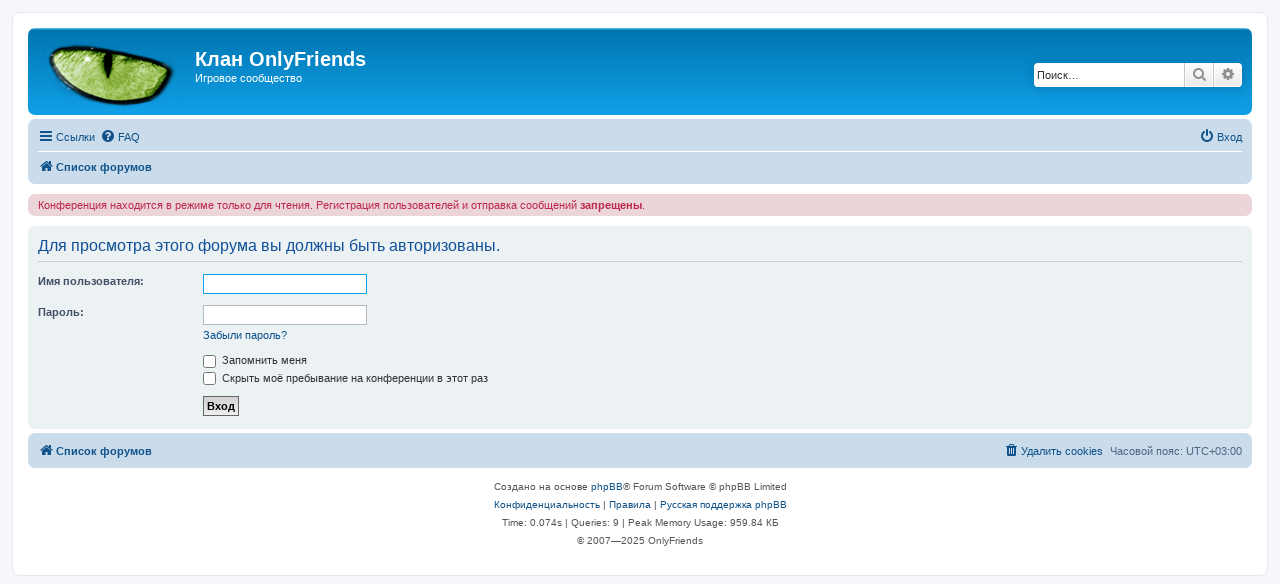

--- FILE ---
content_type: text/css
request_url: https://onlyfriends.info/ext/lordbeaver/onlyfriends/styles/all/theme/common.css?assets_version=1626
body_size: 150
content:
#of-rules {
	background-color: #feefda;
	color: #536482;
}

#wrap {
	max-width: 1680px;
}

@media only screen and (max-width: 1748px),
only screen and (max-device-width: 1748px) {
	#wrap {
		margin: 0 12px;
	}
}

html {
	height: 100%;
}

.page-footer {
	display: none;
}

.postimage {
	max-width: 500px !important;
}

.site_logo {
	background-image: url("./images/site_logo.png");
	height: 65px;
	width: 139px;
}

.success {
	color: #1B9A1B;
}

.video-js {
	height: 360px;
	width: 640px;
}

.video-js,
.vjs-control-bar {
	display: -webkit-box;
	display: -webkit-flex;
	display: -ms-flexbox;
	display: flex;
}